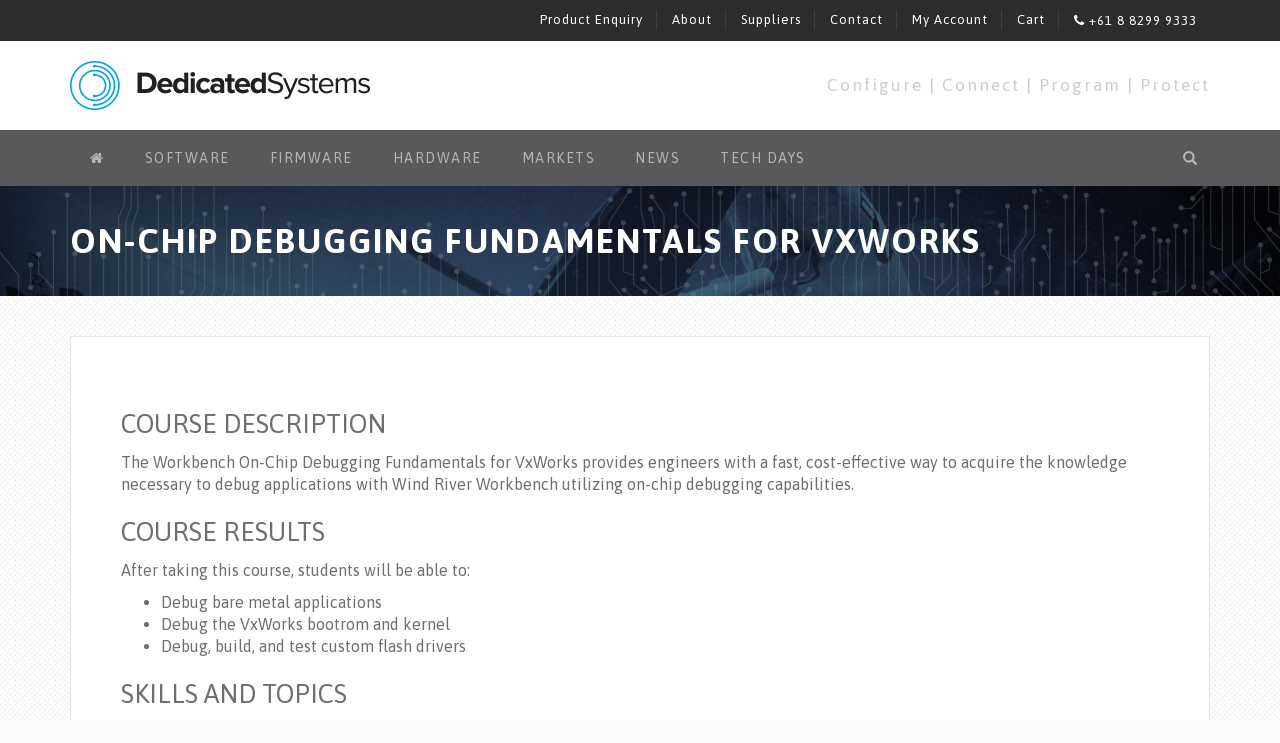

--- FILE ---
content_type: text/html; charset=UTF-8
request_url: https://dedicatedsystems.com.au/training/on-chip-debugging-fundamentals-for-vxworks/
body_size: 12522
content:
<!DOCTYPE html>
<html lang="en-US">
    <head>
        <meta charset="utf-8">
        <meta name="viewport" content="width=device-width, initial-scale=1">
        <meta name="google-site-verification" content="cw1iH-36J5JT4p8cGRJDNG7qyhU7YRl8lqswPkp0_vc" />

        <!-- Page Title -->
        <title>On-Chip Debugging Fundamentals for VxWorks - Dedicated Systems</title>

        <!-- Favicon and iOS Home Screen -->
        <link rel="shortcut icon" href="https://dedicatedsystems.com.au/wp-content/themes/dedicated-systems/favicon.ico">
        <link rel="apple-touch-icon-precomposed" href="https://dedicatedsystems.com.au/wp-content/themes/dedicated-systems/apple-touch-icon.png">

        <!-- Site Styles -->
        <link href="//netdna.bootstrapcdn.com/font-awesome/4.3.0/css/font-awesome.css" rel="stylesheet" />
        <link href="//fonts.googleapis.com/css?family=Asap:400,700,400italic,700italic" rel="stylesheet" />
        <link href="https://dedicatedsystems.com.au/wp-content/themes/dedicated-systems/css/bootstrap.min.css" rel="stylesheet" />
        <link href="https://dedicatedsystems.com.au/wp-content/themes/dedicated-systems/style.css?v=2323" rel="stylesheet" />
        
        <!--[if lt IE 9]>
        <script src="//html5shiv.googlecode.com/svn/trunk/html5.js"></script>
        <script src="https://dedicatedsystems.com.au/wp-content/themes/dedicated-systems/js/respond.min.js"></script>
        <script src="https://dedicatedsystems.com.au/wp-content/themes/dedicated-systems/js/selectivizr-min.js"></script>
        <![endif]-->

        <script>var dvin_quotelist_count ='';var dvin_wcql_ajax_url = 'https://dedicatedsystems.com.au/wp-admin/admin-ajax.php'; var dvin_quotelist_refresh_afteradd_url='';var login_redirect_url='https://dedicatedsystems.com.au/wp-login.php\'?redirect_to=\'%2Ftraining%2Fon-chip-debugging-fundamentals-for-vxworks%2F';</script><meta name='robots' content='index, follow, max-image-preview:large, max-snippet:-1, max-video-preview:-1' />
	<style>img:is([sizes="auto" i], [sizes^="auto," i]) { contain-intrinsic-size: 3000px 1500px }</style>
	<meta name="dlm-version" content="4.8.5">
	<!-- This site is optimized with the Yoast SEO plugin v26.4 - https://yoast.com/wordpress/plugins/seo/ -->
	<link rel="canonical" href="https://dedicatedsystems.com.au/training/on-chip-debugging-fundamentals-for-vxworks/" />
	<meta property="og:locale" content="en_US" />
	<meta property="og:type" content="article" />
	<meta property="og:title" content="On-Chip Debugging Fundamentals for VxWorks - Dedicated Systems" />
	<meta property="og:description" content="Course Description The Workbench On-Chip Debugging Fundamentals for VxWorks provides engineers with a fast, cost-effective way to acquire the knowledge necessary to debug applications with Wind River Workbench utilizing on-chip debugging capabilities. Course Results After taking this course, students will be able to: Debug bare metal applications Debug the VxWorks bootrom and kernel Debug, build, [&hellip;]" />
	<meta property="og:url" content="https://dedicatedsystems.com.au/training/on-chip-debugging-fundamentals-for-vxworks/" />
	<meta property="og:site_name" content="Dedicated Systems" />
	<meta property="article:modified_time" content="2015-05-06T01:50:29+00:00" />
	<meta name="twitter:label1" content="Est. reading time" />
	<meta name="twitter:data1" content="2 minutes" />
	<script type="application/ld+json" class="yoast-schema-graph">{"@context":"https://schema.org","@graph":[{"@type":"WebPage","@id":"https://dedicatedsystems.com.au/training/on-chip-debugging-fundamentals-for-vxworks/","url":"https://dedicatedsystems.com.au/training/on-chip-debugging-fundamentals-for-vxworks/","name":"On-Chip Debugging Fundamentals for VxWorks - Dedicated Systems","isPartOf":{"@id":"https://dedicatedsystems.com.au/#website"},"datePublished":"2015-05-06T01:50:01+00:00","dateModified":"2015-05-06T01:50:29+00:00","breadcrumb":{"@id":"https://dedicatedsystems.com.au/training/on-chip-debugging-fundamentals-for-vxworks/#breadcrumb"},"inLanguage":"en-US","potentialAction":[{"@type":"ReadAction","target":["https://dedicatedsystems.com.au/training/on-chip-debugging-fundamentals-for-vxworks/"]}]},{"@type":"BreadcrumbList","@id":"https://dedicatedsystems.com.au/training/on-chip-debugging-fundamentals-for-vxworks/#breadcrumb","itemListElement":[{"@type":"ListItem","position":1,"name":"Home","item":"https://dedicatedsystems.com.au/"},{"@type":"ListItem","position":2,"name":"Training Overview","item":"https://dedicatedsystems.com.au/training/"},{"@type":"ListItem","position":3,"name":"On-Chip Debugging Fundamentals for VxWorks"}]},{"@type":"WebSite","@id":"https://dedicatedsystems.com.au/#website","url":"https://dedicatedsystems.com.au/","name":"Dedicated Systems","description":"","potentialAction":[{"@type":"SearchAction","target":{"@type":"EntryPoint","urlTemplate":"https://dedicatedsystems.com.au/?s={search_term_string}"},"query-input":{"@type":"PropertyValueSpecification","valueRequired":true,"valueName":"search_term_string"}}],"inLanguage":"en-US"}]}</script>
	<!-- / Yoast SEO plugin. -->


<link rel="alternate" type="application/rss+xml" title="Dedicated Systems &raquo; On-Chip Debugging Fundamentals for VxWorks Comments Feed" href="https://dedicatedsystems.com.au/training/on-chip-debugging-fundamentals-for-vxworks/feed/" />
<script type="text/javascript">
/* <![CDATA[ */
window._wpemojiSettings = {"baseUrl":"https:\/\/s.w.org\/images\/core\/emoji\/16.0.1\/72x72\/","ext":".png","svgUrl":"https:\/\/s.w.org\/images\/core\/emoji\/16.0.1\/svg\/","svgExt":".svg","source":{"concatemoji":"https:\/\/dedicatedsystems.com.au\/wp-includes\/js\/wp-emoji-release.min.js?ver=6.8.3"}};
/*! This file is auto-generated */
!function(s,n){var o,i,e;function c(e){try{var t={supportTests:e,timestamp:(new Date).valueOf()};sessionStorage.setItem(o,JSON.stringify(t))}catch(e){}}function p(e,t,n){e.clearRect(0,0,e.canvas.width,e.canvas.height),e.fillText(t,0,0);var t=new Uint32Array(e.getImageData(0,0,e.canvas.width,e.canvas.height).data),a=(e.clearRect(0,0,e.canvas.width,e.canvas.height),e.fillText(n,0,0),new Uint32Array(e.getImageData(0,0,e.canvas.width,e.canvas.height).data));return t.every(function(e,t){return e===a[t]})}function u(e,t){e.clearRect(0,0,e.canvas.width,e.canvas.height),e.fillText(t,0,0);for(var n=e.getImageData(16,16,1,1),a=0;a<n.data.length;a++)if(0!==n.data[a])return!1;return!0}function f(e,t,n,a){switch(t){case"flag":return n(e,"\ud83c\udff3\ufe0f\u200d\u26a7\ufe0f","\ud83c\udff3\ufe0f\u200b\u26a7\ufe0f")?!1:!n(e,"\ud83c\udde8\ud83c\uddf6","\ud83c\udde8\u200b\ud83c\uddf6")&&!n(e,"\ud83c\udff4\udb40\udc67\udb40\udc62\udb40\udc65\udb40\udc6e\udb40\udc67\udb40\udc7f","\ud83c\udff4\u200b\udb40\udc67\u200b\udb40\udc62\u200b\udb40\udc65\u200b\udb40\udc6e\u200b\udb40\udc67\u200b\udb40\udc7f");case"emoji":return!a(e,"\ud83e\udedf")}return!1}function g(e,t,n,a){var r="undefined"!=typeof WorkerGlobalScope&&self instanceof WorkerGlobalScope?new OffscreenCanvas(300,150):s.createElement("canvas"),o=r.getContext("2d",{willReadFrequently:!0}),i=(o.textBaseline="top",o.font="600 32px Arial",{});return e.forEach(function(e){i[e]=t(o,e,n,a)}),i}function t(e){var t=s.createElement("script");t.src=e,t.defer=!0,s.head.appendChild(t)}"undefined"!=typeof Promise&&(o="wpEmojiSettingsSupports",i=["flag","emoji"],n.supports={everything:!0,everythingExceptFlag:!0},e=new Promise(function(e){s.addEventListener("DOMContentLoaded",e,{once:!0})}),new Promise(function(t){var n=function(){try{var e=JSON.parse(sessionStorage.getItem(o));if("object"==typeof e&&"number"==typeof e.timestamp&&(new Date).valueOf()<e.timestamp+604800&&"object"==typeof e.supportTests)return e.supportTests}catch(e){}return null}();if(!n){if("undefined"!=typeof Worker&&"undefined"!=typeof OffscreenCanvas&&"undefined"!=typeof URL&&URL.createObjectURL&&"undefined"!=typeof Blob)try{var e="postMessage("+g.toString()+"("+[JSON.stringify(i),f.toString(),p.toString(),u.toString()].join(",")+"));",a=new Blob([e],{type:"text/javascript"}),r=new Worker(URL.createObjectURL(a),{name:"wpTestEmojiSupports"});return void(r.onmessage=function(e){c(n=e.data),r.terminate(),t(n)})}catch(e){}c(n=g(i,f,p,u))}t(n)}).then(function(e){for(var t in e)n.supports[t]=e[t],n.supports.everything=n.supports.everything&&n.supports[t],"flag"!==t&&(n.supports.everythingExceptFlag=n.supports.everythingExceptFlag&&n.supports[t]);n.supports.everythingExceptFlag=n.supports.everythingExceptFlag&&!n.supports.flag,n.DOMReady=!1,n.readyCallback=function(){n.DOMReady=!0}}).then(function(){return e}).then(function(){var e;n.supports.everything||(n.readyCallback(),(e=n.source||{}).concatemoji?t(e.concatemoji):e.wpemoji&&e.twemoji&&(t(e.twemoji),t(e.wpemoji)))}))}((window,document),window._wpemojiSettings);
/* ]]> */
</script>
<style id='wp-emoji-styles-inline-css' type='text/css'>

	img.wp-smiley, img.emoji {
		display: inline !important;
		border: none !important;
		box-shadow: none !important;
		height: 1em !important;
		width: 1em !important;
		margin: 0 0.07em !important;
		vertical-align: -0.1em !important;
		background: none !important;
		padding: 0 !important;
	}
</style>
<link rel='stylesheet' id='wp-block-library-css' href='https://dedicatedsystems.com.au/wp-includes/css/dist/block-library/style.min.css?ver=6.8.3' type='text/css' media='all' />
<style id='classic-theme-styles-inline-css' type='text/css'>
/*! This file is auto-generated */
.wp-block-button__link{color:#fff;background-color:#32373c;border-radius:9999px;box-shadow:none;text-decoration:none;padding:calc(.667em + 2px) calc(1.333em + 2px);font-size:1.125em}.wp-block-file__button{background:#32373c;color:#fff;text-decoration:none}
</style>
<style id='global-styles-inline-css' type='text/css'>
:root{--wp--preset--aspect-ratio--square: 1;--wp--preset--aspect-ratio--4-3: 4/3;--wp--preset--aspect-ratio--3-4: 3/4;--wp--preset--aspect-ratio--3-2: 3/2;--wp--preset--aspect-ratio--2-3: 2/3;--wp--preset--aspect-ratio--16-9: 16/9;--wp--preset--aspect-ratio--9-16: 9/16;--wp--preset--color--black: #000000;--wp--preset--color--cyan-bluish-gray: #abb8c3;--wp--preset--color--white: #ffffff;--wp--preset--color--pale-pink: #f78da7;--wp--preset--color--vivid-red: #cf2e2e;--wp--preset--color--luminous-vivid-orange: #ff6900;--wp--preset--color--luminous-vivid-amber: #fcb900;--wp--preset--color--light-green-cyan: #7bdcb5;--wp--preset--color--vivid-green-cyan: #00d084;--wp--preset--color--pale-cyan-blue: #8ed1fc;--wp--preset--color--vivid-cyan-blue: #0693e3;--wp--preset--color--vivid-purple: #9b51e0;--wp--preset--gradient--vivid-cyan-blue-to-vivid-purple: linear-gradient(135deg,rgba(6,147,227,1) 0%,rgb(155,81,224) 100%);--wp--preset--gradient--light-green-cyan-to-vivid-green-cyan: linear-gradient(135deg,rgb(122,220,180) 0%,rgb(0,208,130) 100%);--wp--preset--gradient--luminous-vivid-amber-to-luminous-vivid-orange: linear-gradient(135deg,rgba(252,185,0,1) 0%,rgba(255,105,0,1) 100%);--wp--preset--gradient--luminous-vivid-orange-to-vivid-red: linear-gradient(135deg,rgba(255,105,0,1) 0%,rgb(207,46,46) 100%);--wp--preset--gradient--very-light-gray-to-cyan-bluish-gray: linear-gradient(135deg,rgb(238,238,238) 0%,rgb(169,184,195) 100%);--wp--preset--gradient--cool-to-warm-spectrum: linear-gradient(135deg,rgb(74,234,220) 0%,rgb(151,120,209) 20%,rgb(207,42,186) 40%,rgb(238,44,130) 60%,rgb(251,105,98) 80%,rgb(254,248,76) 100%);--wp--preset--gradient--blush-light-purple: linear-gradient(135deg,rgb(255,206,236) 0%,rgb(152,150,240) 100%);--wp--preset--gradient--blush-bordeaux: linear-gradient(135deg,rgb(254,205,165) 0%,rgb(254,45,45) 50%,rgb(107,0,62) 100%);--wp--preset--gradient--luminous-dusk: linear-gradient(135deg,rgb(255,203,112) 0%,rgb(199,81,192) 50%,rgb(65,88,208) 100%);--wp--preset--gradient--pale-ocean: linear-gradient(135deg,rgb(255,245,203) 0%,rgb(182,227,212) 50%,rgb(51,167,181) 100%);--wp--preset--gradient--electric-grass: linear-gradient(135deg,rgb(202,248,128) 0%,rgb(113,206,126) 100%);--wp--preset--gradient--midnight: linear-gradient(135deg,rgb(2,3,129) 0%,rgb(40,116,252) 100%);--wp--preset--font-size--small: 13px;--wp--preset--font-size--medium: 20px;--wp--preset--font-size--large: 36px;--wp--preset--font-size--x-large: 42px;--wp--preset--spacing--20: 0.44rem;--wp--preset--spacing--30: 0.67rem;--wp--preset--spacing--40: 1rem;--wp--preset--spacing--50: 1.5rem;--wp--preset--spacing--60: 2.25rem;--wp--preset--spacing--70: 3.38rem;--wp--preset--spacing--80: 5.06rem;--wp--preset--shadow--natural: 6px 6px 9px rgba(0, 0, 0, 0.2);--wp--preset--shadow--deep: 12px 12px 50px rgba(0, 0, 0, 0.4);--wp--preset--shadow--sharp: 6px 6px 0px rgba(0, 0, 0, 0.2);--wp--preset--shadow--outlined: 6px 6px 0px -3px rgba(255, 255, 255, 1), 6px 6px rgba(0, 0, 0, 1);--wp--preset--shadow--crisp: 6px 6px 0px rgba(0, 0, 0, 1);}:where(.is-layout-flex){gap: 0.5em;}:where(.is-layout-grid){gap: 0.5em;}body .is-layout-flex{display: flex;}.is-layout-flex{flex-wrap: wrap;align-items: center;}.is-layout-flex > :is(*, div){margin: 0;}body .is-layout-grid{display: grid;}.is-layout-grid > :is(*, div){margin: 0;}:where(.wp-block-columns.is-layout-flex){gap: 2em;}:where(.wp-block-columns.is-layout-grid){gap: 2em;}:where(.wp-block-post-template.is-layout-flex){gap: 1.25em;}:where(.wp-block-post-template.is-layout-grid){gap: 1.25em;}.has-black-color{color: var(--wp--preset--color--black) !important;}.has-cyan-bluish-gray-color{color: var(--wp--preset--color--cyan-bluish-gray) !important;}.has-white-color{color: var(--wp--preset--color--white) !important;}.has-pale-pink-color{color: var(--wp--preset--color--pale-pink) !important;}.has-vivid-red-color{color: var(--wp--preset--color--vivid-red) !important;}.has-luminous-vivid-orange-color{color: var(--wp--preset--color--luminous-vivid-orange) !important;}.has-luminous-vivid-amber-color{color: var(--wp--preset--color--luminous-vivid-amber) !important;}.has-light-green-cyan-color{color: var(--wp--preset--color--light-green-cyan) !important;}.has-vivid-green-cyan-color{color: var(--wp--preset--color--vivid-green-cyan) !important;}.has-pale-cyan-blue-color{color: var(--wp--preset--color--pale-cyan-blue) !important;}.has-vivid-cyan-blue-color{color: var(--wp--preset--color--vivid-cyan-blue) !important;}.has-vivid-purple-color{color: var(--wp--preset--color--vivid-purple) !important;}.has-black-background-color{background-color: var(--wp--preset--color--black) !important;}.has-cyan-bluish-gray-background-color{background-color: var(--wp--preset--color--cyan-bluish-gray) !important;}.has-white-background-color{background-color: var(--wp--preset--color--white) !important;}.has-pale-pink-background-color{background-color: var(--wp--preset--color--pale-pink) !important;}.has-vivid-red-background-color{background-color: var(--wp--preset--color--vivid-red) !important;}.has-luminous-vivid-orange-background-color{background-color: var(--wp--preset--color--luminous-vivid-orange) !important;}.has-luminous-vivid-amber-background-color{background-color: var(--wp--preset--color--luminous-vivid-amber) !important;}.has-light-green-cyan-background-color{background-color: var(--wp--preset--color--light-green-cyan) !important;}.has-vivid-green-cyan-background-color{background-color: var(--wp--preset--color--vivid-green-cyan) !important;}.has-pale-cyan-blue-background-color{background-color: var(--wp--preset--color--pale-cyan-blue) !important;}.has-vivid-cyan-blue-background-color{background-color: var(--wp--preset--color--vivid-cyan-blue) !important;}.has-vivid-purple-background-color{background-color: var(--wp--preset--color--vivid-purple) !important;}.has-black-border-color{border-color: var(--wp--preset--color--black) !important;}.has-cyan-bluish-gray-border-color{border-color: var(--wp--preset--color--cyan-bluish-gray) !important;}.has-white-border-color{border-color: var(--wp--preset--color--white) !important;}.has-pale-pink-border-color{border-color: var(--wp--preset--color--pale-pink) !important;}.has-vivid-red-border-color{border-color: var(--wp--preset--color--vivid-red) !important;}.has-luminous-vivid-orange-border-color{border-color: var(--wp--preset--color--luminous-vivid-orange) !important;}.has-luminous-vivid-amber-border-color{border-color: var(--wp--preset--color--luminous-vivid-amber) !important;}.has-light-green-cyan-border-color{border-color: var(--wp--preset--color--light-green-cyan) !important;}.has-vivid-green-cyan-border-color{border-color: var(--wp--preset--color--vivid-green-cyan) !important;}.has-pale-cyan-blue-border-color{border-color: var(--wp--preset--color--pale-cyan-blue) !important;}.has-vivid-cyan-blue-border-color{border-color: var(--wp--preset--color--vivid-cyan-blue) !important;}.has-vivid-purple-border-color{border-color: var(--wp--preset--color--vivid-purple) !important;}.has-vivid-cyan-blue-to-vivid-purple-gradient-background{background: var(--wp--preset--gradient--vivid-cyan-blue-to-vivid-purple) !important;}.has-light-green-cyan-to-vivid-green-cyan-gradient-background{background: var(--wp--preset--gradient--light-green-cyan-to-vivid-green-cyan) !important;}.has-luminous-vivid-amber-to-luminous-vivid-orange-gradient-background{background: var(--wp--preset--gradient--luminous-vivid-amber-to-luminous-vivid-orange) !important;}.has-luminous-vivid-orange-to-vivid-red-gradient-background{background: var(--wp--preset--gradient--luminous-vivid-orange-to-vivid-red) !important;}.has-very-light-gray-to-cyan-bluish-gray-gradient-background{background: var(--wp--preset--gradient--very-light-gray-to-cyan-bluish-gray) !important;}.has-cool-to-warm-spectrum-gradient-background{background: var(--wp--preset--gradient--cool-to-warm-spectrum) !important;}.has-blush-light-purple-gradient-background{background: var(--wp--preset--gradient--blush-light-purple) !important;}.has-blush-bordeaux-gradient-background{background: var(--wp--preset--gradient--blush-bordeaux) !important;}.has-luminous-dusk-gradient-background{background: var(--wp--preset--gradient--luminous-dusk) !important;}.has-pale-ocean-gradient-background{background: var(--wp--preset--gradient--pale-ocean) !important;}.has-electric-grass-gradient-background{background: var(--wp--preset--gradient--electric-grass) !important;}.has-midnight-gradient-background{background: var(--wp--preset--gradient--midnight) !important;}.has-small-font-size{font-size: var(--wp--preset--font-size--small) !important;}.has-medium-font-size{font-size: var(--wp--preset--font-size--medium) !important;}.has-large-font-size{font-size: var(--wp--preset--font-size--large) !important;}.has-x-large-font-size{font-size: var(--wp--preset--font-size--x-large) !important;}
:where(.wp-block-post-template.is-layout-flex){gap: 1.25em;}:where(.wp-block-post-template.is-layout-grid){gap: 1.25em;}
:where(.wp-block-columns.is-layout-flex){gap: 2em;}:where(.wp-block-columns.is-layout-grid){gap: 2em;}
:root :where(.wp-block-pullquote){font-size: 1.5em;line-height: 1.6;}
</style>
<link rel='stylesheet' id='contact-form-7-css' href='https://dedicatedsystems.com.au/wp-content/plugins/contact-form-7/includes/css/styles.css?ver=6.1.4' type='text/css' media='all' />
<link rel='stylesheet' id='dlm-page-addon-frontend-css' href='https://dedicatedsystems.com.au/wp-content/plugins/dlm-page-addon/assets/css/page.css?ver=6.8.3' type='text/css' media='all' />
<link rel='stylesheet' id='dashicons-css' href='https://dedicatedsystems.com.au/wp-includes/css/dashicons.min.css?ver=6.8.3' type='text/css' media='all' />
<style id='woocommerce-inline-inline-css' type='text/css'>
.woocommerce form .form-row .required { visibility: visible; }
</style>
<link rel='stylesheet' id='wmpci-public-style-css' href='https://dedicatedsystems.com.au/wp-content/plugins/wp-modal-popup-with-cookie-integration/assets/css/wmpci-public.css?ver=2.5' type='text/css' media='all' />
<link rel='stylesheet' id='if-menu-site-css-css' href='https://dedicatedsystems.com.au/wp-content/plugins/if-menu/assets/if-menu-site.css?ver=6.8.3' type='text/css' media='all' />
<link rel='stylesheet' id='brands-styles-css' href='https://dedicatedsystems.com.au/wp-content/plugins/woocommerce/assets/css/brands.css?ver=10.3.5' type='text/css' media='all' />
<link rel='stylesheet' id='front_end_css-css' href='https://dedicatedsystems.com.au/wp-content/plugins/broken-link-notifier/includes/css/results-front.min.css?ver=1.3.4' type='text/css' media='all' />
<link rel='stylesheet' id='ms-main-css' href='https://dedicatedsystems.com.au/wp-content/plugins/masterslider/public/assets/css/masterslider.main.css?ver=3.5.0' type='text/css' media='all' />
<link rel='stylesheet' id='ms-custom-css' href='https://dedicatedsystems.com.au/wp-content/uploads/masterslider/custom.css?ver=6' type='text/css' media='all' />
<script type="text/javascript" src="https://dedicatedsystems.com.au/wp-includes/js/jquery/jquery.min.js?ver=3.7.1" id="jquery-core-js"></script>
<script type="text/javascript" src="https://dedicatedsystems.com.au/wp-includes/js/jquery/jquery-migrate.min.js?ver=3.4.1" id="jquery-migrate-js"></script>
<script type="text/javascript" src="https://dedicatedsystems.com.au/wp-content/themes/dedicated-systems/dvin-wcql/js/dvin_wcql.js?ver=1.0.0" id="dvin-wcql-js-js"></script>
<script type="text/javascript" src="https://dedicatedsystems.com.au/wp-content/plugins/woocommerce/assets/js/jquery-blockui/jquery.blockUI.min.js?ver=2.7.0-wc.10.3.5" id="wc-jquery-blockui-js" defer="defer" data-wp-strategy="defer"></script>
<script type="text/javascript" src="https://dedicatedsystems.com.au/wp-content/plugins/woocommerce/assets/js/js-cookie/js.cookie.min.js?ver=2.1.4-wc.10.3.5" id="wc-js-cookie-js" defer="defer" data-wp-strategy="defer"></script>
<script type="text/javascript" id="woocommerce-js-extra">
/* <![CDATA[ */
var woocommerce_params = {"ajax_url":"\/wp-admin\/admin-ajax.php","wc_ajax_url":"\/?wc-ajax=%%endpoint%%","i18n_password_show":"Show password","i18n_password_hide":"Hide password"};
/* ]]> */
</script>
<script type="text/javascript" src="https://dedicatedsystems.com.au/wp-content/plugins/woocommerce/assets/js/frontend/woocommerce.min.js?ver=10.3.5" id="woocommerce-js" defer="defer" data-wp-strategy="defer"></script>
<link rel="https://api.w.org/" href="https://dedicatedsystems.com.au/wp-json/" /><link rel="alternate" title="JSON" type="application/json" href="https://dedicatedsystems.com.au/wp-json/wp/v2/pages/3891" /><link rel="EditURI" type="application/rsd+xml" title="RSD" href="https://dedicatedsystems.com.au/xmlrpc.php?rsd" />
<meta name="generator" content="WordPress 6.8.3" />
<meta name="generator" content="WooCommerce 10.3.5" />
<link rel='shortlink' href='https://dedicatedsystems.com.au/?p=3891' />
<style type="text/css">
.wpcf7-checkbox .wpcf7-list-item {
    display: block;
}

.paddedrightimage {
  height: 100px;
  width: 130px;
  object-fit: contain;
}</style>
<script></script>
<script>var ms_grabbing_curosr='https://dedicatedsystems.com.au/wp-content/plugins/masterslider/public/assets/css/common/grabbing.cur',ms_grab_curosr='https://dedicatedsystems.com.au/wp-content/plugins/masterslider/public/assets/css/common/grab.cur';</script>
<meta name="generator" content="MasterSlider 3.5.0 - Responsive Touch Image Slider" />
	<noscript><style>.woocommerce-product-gallery{ opacity: 1 !important; }</style></noscript>
	
<!-- Google Tag Manager -->
<script>(function(w,d,s,l,i){w[l]=w[l]||[];w[l].push({'gtm.start':
new Date().getTime(),event:'gtm.js'});var f=d.getElementsByTagName(s)[0],
j=d.createElement(s),dl=l!='dataLayer'?'&l='+l:'';j.async=true;j.src=
'https://www.googletagmanager.com/gtm.js?id='+i+dl;f.parentNode.insertBefore(j,f);
})(window,document,'script','dataLayer','GTM-NQXZ6XD');</script>
<!-- End Google Tag Manager -->

    </head>





    <body class="wp-singular page-template-default page page-id-3891 page-child parent-pageid-41 wp-theme-dedicated-systems theme-dedicated-systems _masterslider _msp_version_3.5.0 woocommerce-no-js">


        <div id="container">

            <header id="header">



                <div id="top-nav">



                    <div class="container">
                        <ul id="menu-top-menu" class="nav nav-pills"><li id="menu-item-4275" class="menu-item menu-item-type-post_type menu-item-object-page menu-item-4275"><a title="Product Enquiry" href="https://dedicatedsystems.com.au/enquiry/">Product Enquiry</a></li>
<li id="menu-item-3509" class="menu-item menu-item-type-post_type menu-item-object-page menu-item-3509"><a title="About" href="https://dedicatedsystems.com.au/about/">About</a></li>
<li id="menu-item-3508" class="menu-item menu-item-type-post_type menu-item-object-page menu-item-3508"><a title="Suppliers" href="https://dedicatedsystems.com.au/suppliers/">Suppliers</a></li>
<li id="menu-item-34" class="menu-item menu-item-type-post_type menu-item-object-page menu-item-34"><a title="Contact" href="https://dedicatedsystems.com.au/contact/">Contact</a></li>
<li id="menu-item-5476" class="menu-item menu-item-type-post_type menu-item-object-page menu-item-5476"><a title="My Account" href="https://dedicatedsystems.com.au/my-account/">My Account</a></li>
<li id="menu-item-5479" class="menu-item menu-item-type-custom menu-item-object-custom menu-item-5479"><a title="Cart" href="/enquiry/">Cart</a></li>
<li id="menu-item-6872" class="phoneClick menu-item menu-item-type-custom menu-item-object-custom menu-item-6872"><a title="&lt;i class=&quot;fa fa-phone&quot; aria-hidden=&quot;true&quot;&gt;&lt;/i&gt;  +61 8 8299 9333" href="tel:+61882999333"><i class="fa fa-phone" aria-hidden="true"></i>  +61 8 8299 9333</a></li>
</ul>


                    </div>

                </div><!-- /#top-nav -->

                <div class="container container-logo hidden-xs">
                    <div class="row">
                        <div class="col-sm-6">
                            <a href="/">
                                <img id="logo-header" src="https://dedicatedsystems.com.au/wp-content/themes/dedicated-systems/img/logo-header.png" alt="Dedicated Systems" />
                            </a>
                        </div>
                        <div class="col-sm-6">
                            <p class="call-to-action">Configure <span class="colour">|</span> Connect <span class="colour">|</span> Program <span class="colour">|</span> Protect</p>                        </div>
                    </div><!-- /.row -->
                </div>
            </header><!-- /#header -->

            <div id="nav-wrap">
                <div class="container">
                    <nav class="navbar navbar-default" role="navigation">
                        <div class="navbar-header">
                            <a class="navbar-brand visible-xs" href="/"><img src="https://dedicatedsystems.com.au/wp-content/themes/dedicated-systems/img/logo-nav.png" alt="Dedicated Systems" /></a>
                            <button type="button" class="navbar-toggle" data-toggle="collapse" data-target=".navbar-main-menu-collapse">
                                <span class="sr-only">Toggle navigation</span>
                                <span class="icon-bar"></span>
                                <span class="icon-bar"></span>
                                <span class="icon-bar"></span>
                            </button>
                        </div>
                        <div class="collapse navbar-collapse navbar-main-menu-collapse">
                            <div class="row">
                                <div class="col-sm-9">
                                    <ul id="menu-main-menu" class="nav navbar-nav"><li id="menu-item-33" class="menu-item menu-item-type-post_type menu-item-object-page menu-item-home menu-item-33"><a title="&lt;i class=&quot;fa fa-home&quot;&gt;&lt;/i&gt;" href="https://dedicatedsystems.com.au/"><i class="fa fa-home"></i></a></li>
<li id="menu-item-3529" class="menu-item menu-item-type-custom menu-item-object-custom menu-item-3529"><a title="Software" href="/product-category/software/">Software</a></li>
<li id="menu-item-3530" class="menu-item menu-item-type-custom menu-item-object-custom menu-item-3530"><a title="Firmware" href="/product-category/firmware/">Firmware</a></li>
<li id="menu-item-3531" class="menu-item menu-item-type-custom menu-item-object-custom menu-item-3531"><a title="Hardware" href="/product-category/hardware/">Hardware</a></li>
<li id="menu-item-6235" class="menu-item menu-item-type-post_type menu-item-object-page menu-item-has-children menu-item-6235 dropdown"><a title="Markets" href="#" data-toggle="dropdown" class="dropdown-toggle" aria-haspopup="true">Markets <span class="caret"></span></a>
<ul role="menu" class=" dropdown-menu">
	<li id="menu-item-10644" class="menu-item menu-item-type-post_type menu-item-object-page menu-item-10644"><a title="Avionics" href="https://dedicatedsystems.com.au/markets/avionics/">Avionics</a></li>
	<li id="menu-item-10648" class="menu-item menu-item-type-post_type menu-item-object-page menu-item-10648"><a title="Naval Systems" href="https://dedicatedsystems.com.au/markets/naval/">Naval Systems</a></li>
	<li id="menu-item-10643" class="menu-item menu-item-type-post_type menu-item-object-page menu-item-10643"><a title="Land" href="https://dedicatedsystems.com.au/markets/land/">Land</a></li>
	<li id="menu-item-10645" class="menu-item menu-item-type-post_type menu-item-object-page menu-item-10645"><a title="EW/RADAR/SONAR" href="https://dedicatedsystems.com.au/markets/ew-radar-sonar/">EW/RADAR/SONAR</a></li>
	<li id="menu-item-10646" class="menu-item menu-item-type-post_type menu-item-object-page menu-item-10646"><a title="SPACE" href="https://dedicatedsystems.com.au/markets/space/">SPACE</a></li>
	<li id="menu-item-10647" class="menu-item menu-item-type-post_type menu-item-object-page menu-item-10647"><a title="Cyber Security" href="https://dedicatedsystems.com.au/markets/cyber-security/">Cyber Security</a></li>
	<li id="menu-item-10649" class="menu-item menu-item-type-post_type menu-item-object-page menu-item-10649"><a title="Rail Monitoring &#038; Controls" href="https://dedicatedsystems.com.au/markets/rail-monitoring-controls/">Rail Monitoring &#038; Controls</a></li>
	<li id="menu-item-10650" class="menu-item menu-item-type-post_type menu-item-object-page menu-item-10650"><a title="Medical Devices" href="https://dedicatedsystems.com.au/markets/medical-devices/">Medical Devices</a></li>
	<li id="menu-item-10918" class="menu-item menu-item-type-post_type menu-item-object-page menu-item-10918"><a title="Autonomous Vehicles" href="https://dedicatedsystems.com.au/markets/autonomousvehicles/">Autonomous Vehicles</a></li>
	<li id="menu-item-10919" class="menu-item menu-item-type-post_type menu-item-object-page menu-item-10919"><a title="Communications &#038; Networking" href="https://dedicatedsystems.com.au/markets/communications-networking/">Communications &#038; Networking</a></li>
	<li id="menu-item-10920" class="menu-item menu-item-type-post_type menu-item-object-page menu-item-10920"><a title="Renewable Energy" href="https://dedicatedsystems.com.au/markets/renewable-energy/">Renewable Energy</a></li>
	<li id="menu-item-10921" class="menu-item menu-item-type-post_type menu-item-object-page menu-item-10921"><a title="Industrial Automation" href="https://dedicatedsystems.com.au/markets/industrial-automation/">Industrial Automation</a></li>
</ul>
</li>
<li id="menu-item-45" class="menu-item menu-item-type-custom menu-item-object-custom menu-item-has-children menu-item-45 dropdown"><a title="News" href="#" data-toggle="dropdown" class="dropdown-toggle" aria-haspopup="true">News <span class="caret"></span></a>
<ul role="menu" class=" dropdown-menu">
	<li id="menu-item-3502" class="menu-item menu-item-type-taxonomy menu-item-object-category menu-item-3502"><a title="General" href="https://dedicatedsystems.com.au/category/general/">General</a></li>
</ul>
</li>
<li id="menu-item-6337" class="menu-item menu-item-type-custom menu-item-object-custom menu-item-has-children menu-item-6337 dropdown"><a title="Tech Days" href="#" data-toggle="dropdown" class="dropdown-toggle" aria-haspopup="true">Tech Days <span class="caret"></span></a>
<ul role="menu" class=" dropdown-menu">
	<li id="menu-item-9152" class="menu-item menu-item-type-post_type menu-item-object-page menu-item-9152"><a title="Tech Days 2020" href="https://dedicatedsystems.com.au/techdays/">Tech Days 2020</a></li>
	<li id="menu-item-6336" class="menu-item menu-item-type-post_type menu-item-object-page menu-item-6336"><a title="Tech Days 2018" href="https://dedicatedsystems.com.au/tech-days-2018/">Tech Days 2018</a></li>
	<li id="menu-item-7648" class="menu-item menu-item-type-post_type menu-item-object-page menu-item-7648"><a title="Tech Days 2017" href="https://dedicatedsystems.com.au/tech-days-2017/">Tech Days 2017</a></li>
	<li id="menu-item-7630" class="menu-item menu-item-type-post_type menu-item-object-page menu-item-7630"><a title="TECH DAYS 2016" href="https://dedicatedsystems.com.au/tech-days-2016/">TECH DAYS 2016</a></li>
</ul>
</li>
</ul>                                </div>
                                <div class="col-sm-3">
                                    <form class="navbar-form" action="https://dedicatedsystems.com.au/" role="search">
                                        <label class="sr-only" for="s">Search</label>
                                        <div class="input-group">
                                            <input type="text" class="form-control" placeholder="Search" id="s" name="s" />
                                            <div class="input-group-btn">
                                                <button class="btn btn-default" type="submit"><i class="glyphicon glyphicon-search"></i></button>
                                            </div>
                                        </div>
                                    </form>
                                </div>
                            </div><!-- /.row -->
                        </div>
                    </nav>
                </div>
            </div><!-- /#nav-wrap -->


            <script>
            jQuery(document).ready(function() {
                jQuery('.phoneClick > a').click(function() {

                    ga('send','event','Phone Call','Click');
                    //alert('clicked');

                });
            });
        </script>

		<div id="title">
		<div class="container">
			<h1>On-Chip Debugging Fundamentals for VxWorks</h1>
		</div>
	</div>

	<div id="main">
		<section class="container">
						<div class="content-bg">
				<h2>Course Description</h2>
<p>The Workbench On-Chip Debugging Fundamentals for VxWorks provides engineers with a fast, cost-effective way to acquire the knowledge necessary to debug applications with Wind River Workbench utilizing on-chip debugging capabilities.</p>
<h2>Course Results</h2>
<p>After taking this course, students will be able to:</p>
<ul>
<li>Debug bare metal applications</li>
<li>Debug the VxWorks bootrom and kernel</li>
<li>Debug, build, and test custom flash drivers</li>
</ul>
<h2>Skills and Topics</h2>
<div class="row"><div class="col-sm-6">
<h3>Wind River Workbench</h3>
<ul>
<li>OCD related views – Overview</li>
<li>Setting up a development environment</li>
<li>Using the on-chip debugging perspective</li>
<li>Wind River ICE, Wind River ICE 2, and Wind River Probe</li>
</ul>
<p></p></div><div class="col-sm-6">
<h3>Configuration</h3>
<ul>
<li>Troubleshooting</li>
<li>Custom flash driver</li>
<li>Flash programming</li>
<li>Board bring-up</li>
</ul>
<p></p></div></div>
<h3>Debugging</h3>
<ul>
<li>Bare metal applications in RAM</li>
<li>Bootloader (u-boot and VxWorks bootrom)</li>
<li>Real-time kernel VxWorks</li>
</ul>
<h2>Products Supported</h2>
<ul>
<li>Wind River Workbench OCD 3.1, Wind River ICE/ICE 2, Wind River Probe, VxWorks 6.7</li>
<li>Earlier product releases are available. Topics may vary by product release</li>
</ul>
<h2>Who Should Attend</h2>
<ul>
<li>Everyone who will receive Wind River OCD products within 60 days</li>
<li>Developers who work with Workbench OCD</li>
<li>New project members on teams already using Wind River OCD products</li>
<li>Senior engineers who want to evaluate Wind River on-chip debugging technology</li>
<li>Firmware developers</li>
</ul>
<h2>Prerequisite Skills</h2>
<ul>
<li>One year of C programming</li>
<li>Basic understanding of hardware design</li>
<li>Basic understanding of operating systems and debugging techniques</li>
<li>Functional knowledge of UNIX/Linux</li>
</ul>
<h2>Course Format</h2>
<ul>
<li>Our two-day instructor-led courses consist of lectures and lab sessions</li>
<li>Students gain hands-on experience and receive personal guidance from expert Wind River instructors</li>
<li>Students examine details of the Workbench environment, focusing on the most commonly used areas</li>
<li>Specific questions are addressed</li>
<li>Lab sessions allow hands-on application of course concepts</li>
</ul>
<hr />
<h2>Agenda</h2>
<div class="row"><div class="col-sm-6">
<h3>Day 1</h3>
<h4>Introduction</h4>
<ul>
<li>Software Bug</li>
<li>Embedded Debugging – a Challenge?</li>
<li>Hardware and Software Connections</li>
<li>Monitor / Agent</li>
<li>In-Circuit Emulator</li>
<li>Background Debug Mode</li>
<li>Joint Test Action Group</li>
<li>Wind River On-Chip Debugging Hardware</li>
<li>Wind River OCD Hardware – Comparison</li>
</ul>
<h4>Wind River Probe Overview and Set-up</h4>
<ul>
<li>Overview</li>
<li>Adapter Module</li>
<li>Connecting the Wind River Probe</li>
<li>Creating a Connection</li>
<li>License Key</li>
</ul>
<h4>Wind River ICE Overview and Setup</h4>
<ul>
<li>Overview</li>
<li>Personality Module</li>
<li>Connecting the Wind River ICE</li>
<li>Networking setup</li>
<li>Telnet / FTP Set-up</li>
<li>Creating a Connection</li>
<li>Firmware Update</li>
<li>License Key</li>
</ul>
<h4>Wind River ICE II Overview and Set-up</h4>
<ul>
<li>Overview</li>
<li>Personality Module</li>
<li>Connecting the Wind River ICE</li>
<li>Networking Set-up</li>
<li>Telnet / FTP Set-up</li>
<li>Creating a Connection</li>
<li>Firmware Update</li>
<li>License Key</li>
</ul>
<h4>Workbench OCD Views</h4>
<ul>
<li>On-Chip Debug Perspective</li>
<li>On-Chip Debug Views</li>
<li>Run Control</li>
<li>OCD Views</li>
</ul>
<h4>In-depth Debugging</h4>
<ul>
<li>CF Options</li>
<li>Register File</li>
<li>Flash Driver</li>
<li>Flash Programming</li>
<li>Board Bring-Up Lab</li>
</ul>
<h4>Trouble Shooting</h4>
<ul>
<li>Introduction</li>
<li>Board Initialization</li>
<li>Flash Programming</li>
</ul>
<p></p></div><div class="col-sm-6">
<h3>Day 2</h3>
<h4>Custom Flash Driver</h4>
<ul>
<li>Flash Driver by OCD Command Shell</li>
<li>Flash Driver</li>
<li>Custom Flash Driver Template</li>
<li>Custom Flash Driver Set-up</li>
</ul>
<h4>Standalone-RAM-Debugging Lab</h4>
<h4>U-Boot Debugging Lab</h4>
<h4>VxWorks Bootrom Debugging Lab</h4>
<h4>VxWorks Kernel Debugging Lab</h4>
<p></p></div></div>
<h3></h3>
			</div>
		</section>
	</div><!-- /#main -->
	
	<footer id="footer">

		<div id="footer-logos">
			<div class="container">
				<div class="row">
															<a href="https://dedicatedsystems.com.au/suppliers/adacore/" class="col-xs-4 col-sm-3">
						<img src="https://dedicatedsystems.com.au/wp-content/uploads/adacore-160x60_grey.jpg" alt="" />
					</a>
															<a href="https://dedicatedsystems.com.au/suppliers/astronics/" class="col-xs-4 col-sm-3">
						<img src="https://dedicatedsystems.com.au/wp-content/uploads/abt-logo-300-160x60_grey.jpg" alt="" />
					</a>
															<a href="http://www.coreavi.com/" class="col-xs-4 col-sm-3">
						<img src="https://dedicatedsystems.com.au/wp-content/uploads/COREAviLogo-footer-160x60.png" alt="" />
					</a>
															<a href="https://dedicatedsystems.com.au/suppliers/interface-concept/" class="col-xs-4 col-sm-3">
						<img src="https://dedicatedsystems.com.au/wp-content/uploads/ds-footer-interface-concept-160x60.jpg" alt="" />
					</a>
															<a href="https://dedicatedsystems.com.au/suppliers/mcobject/" class="col-xs-4 col-sm-3">
						<img src="https://dedicatedsystems.com.au/wp-content/uploads/Mcobject-logo-BW.png" alt="" />
					</a>
															<a href="https://dedicatedsystems.com.au/suppliers/schroff-nvent/" class="col-xs-4 col-sm-3">
						<img src="https://dedicatedsystems.com.au/wp-content/uploads/nvet.jpg" alt="" />
					</a>
															<a href="https://www.qt.io/" class="col-xs-4 col-sm-3">
						<img src="https://dedicatedsystems.com.au/wp-content/uploads/Qt_grey.jpg" alt="" />
					</a>
															<a href="https://dedicatedsystems.com.au/suppliers/rapita-systems/" class="col-xs-4 col-sm-3">
						<img src="https://dedicatedsystems.com.au/wp-content/uploads/rapita-systems-1-160x60_grey.png" alt="" />
					</a>
															<a href="https://dedicatedsystems.com.au/suppliers/rti/" class="col-xs-4 col-sm-3">
						<img src="https://dedicatedsystems.com.au/wp-content/uploads/ds-footer-rti-160x60.jpg" alt="" />
					</a>
															<a href="https://dedicatedsystems.com.au/suppliers/siemens-polarion/" class="col-xs-4 col-sm-3">
						<img src="https://dedicatedsystems.com.au/wp-content/uploads/siemans.jpg" alt="" />
					</a>
															<a href="https://dedicatedsystems.com.au/suppliers/speedgoat/" class="col-xs-4 col-sm-3">
						<img src="https://dedicatedsystems.com.au/wp-content/uploads/Supplier-speedgoat-1-160x6_grey0.jpg" alt="" />
					</a>
															<a href="https://dedicatedsystems.com.au/suppliers/united-electronic-industries-uei/" class="col-xs-4 col-sm-3">
						<img src="https://dedicatedsystems.com.au/wp-content/uploads/UEI_BW_website.png" alt="" />
					</a>
															<a href="https://dedicatedsystems.com.au/suppliers/wind-river/" class="col-xs-4 col-sm-3">
						<img src="https://dedicatedsystems.com.au/wp-content/uploads/windriver-logo-greyscale-160x60.png" alt="" />
					</a>
															<a href="https://dedicatedsystems.com.au/suppliers/xyzt-ai/" class="col-xs-4 col-sm-3">
						<img src="https://dedicatedsystems.com.au/wp-content/uploads/xyzt.ai_logo_bw_with_claim_RGB-160x60.png" alt="" />
					</a>
									</div><!-- /.row -->
			</div>
		</div>

		<div class="content">
			<div class="container">
				<div class="row">
					<div class="col-md-4">
						<img src="https://dedicatedsystems.com.au/wp-content/themes/dedicated-systems/img/logo-footer.png" alt="Dedicated Systems" />
						<p><small>© Dedicated Systems Australia Pty Ltd<br /> ABN 66 105 063 072</small></p>					</div>
					<div class="col-md-8">
						<h2>Contact Us</h2>
						<ul class="contact-details row">
							
							<li class="col-md-6"><span class="contact-label">Phone</span>
								<a href="tel:+61882999333" style="color:#6d6e70" onclick="ga('send','event','Phone Call','Click');">+61 8 8299 9333</a>

								 <span class="contact-info"></span></li>


							<li class="col-md-6"><span class="contact-label">Fax</span> <span class="contact-info">+61 8 8299 9344</span></li>							<li class="col-md-6"><span class="contact-label">Email</span> <span class="contact-info"><a style="color:#6d6e70" href="/cdn-cgi/l/email-protection#[base64]">t&#101;a&#109;&#64;ded&#105;&#99;&#97;&#116;ed&#115;&#121;&#115;t&#101;m&#115;.&#99;&#111;m&#46;a&#117;</a></span></li>							<li class="col-md-6"><span class="contact-label">Address</span> <span class="contact-info">Office 36, 33 Warwick Street,<br />
Walkerville SA 5081</span></li>						</ul>
						<ul class="social-media nav nav-pills">
																																		</ul>
					</div>
				</div><!-- /.row -->
			</div>
		</div><!-- /.content -->
	</footer>

</div><!-- /#container -->

	<!-- Load JS -->
	<script data-cfasync="false" src="/cdn-cgi/scripts/5c5dd728/cloudflare-static/email-decode.min.js"></script><script src="//ajax.googleapis.com/ajax/libs/jquery/1.11.0/jquery.min.js"></script>
	<script async="async" src="https://dedicatedsystems.com.au/wp-content/themes/dedicated-systems/js/bootstrap.min.js"></script>
	<script src="https://dedicatedsystems.com.au/wp-content/themes/dedicated-systems/js/lightGallery.min.js"></script>

	<script src="https://dedicatedsystems.com.au/wp-content/themes/dedicated-systems/js/default.js?132288106"></script>






<script type="text/javascript"> _linkedin_partner_id = "7886345"; window._linkedin_data_partner_ids = window._linkedin_data_partner_ids || []; window._linkedin_data_partner_ids.push(_linkedin_partner_id); </script><script type="text/javascript"> (function(l) { if (!l){window.lintrk = function(a,b){window.lintrk.q.push([a,b])}; window.lintrk.q=[]} var s = document.getElementsByTagName("script")[0]; var b = document.createElement("script"); b.type = "text/javascript";b.async = true; b.src = "https://snap.licdn.com/li.lms-analytics/insight.min.js"; s.parentNode.insertBefore(b, s);})(window.lintrk); </script> <noscript> <img height="1" width="1" style="display:none;" alt="" src="https://px.ads.linkedin.com/collect/?pid=7886345&fmt=gif" /> </noscript>

	<script type="speculationrules">
{"prefetch":[{"source":"document","where":{"and":[{"href_matches":"\/*"},{"not":{"href_matches":["\/wp-*.php","\/wp-admin\/*","\/wp-content\/uploads\/*","\/wp-content\/*","\/wp-content\/plugins\/*","\/wp-content\/themes\/dedicated-systems\/*","\/*\\?(.+)"]}},{"not":{"selector_matches":"a[rel~=\"nofollow\"]"}},{"not":{"selector_matches":".no-prefetch, .no-prefetch a"}}]},"eagerness":"conservative"}]}
</script>
<style type="text/css">.wmpci-popup-wrp .wmpci-popup-body{background-color: #ffffff;border-width: 0px; border-style: solid;border-color: #ffffff;max-width: 500px;}.wpmci-popup-cnt-inr-wrp{height:500px;}.wpmci-popup-cnt-inr-wrp h2, .wpmci-popup-cnt-inr-wrp h4{}</style>
<div class="splash wmpci-popup-wrp design1" id="wmpci-popup-wrp">
	<div class="wmpci-popup-body">
		
				<a href="javascript:void(0);" class="wmpci-popup-close" title="Close"></a>
				
		<div class="wpmci-popup-cnt-wrp">
			<div class="wpmci-popup-cnt-inr-wrp wmpci-clearfix">
							
								<p><a class="wmpci-close-go mainpopimage" href="https://dedicatedsystems.com.au/"><img class="alignnone size-full wp-image-6255 wmpci-close-go" src="https://dedicatedsystems.com.au/wp-content/uploads/DS_popup_1.jpg" alt="ds_popup_1" width="500" height="500" /></a></p>
			</div>
		</div>
	</div>
</div>	<script type='text/javascript'>
		(function () {
			var c = document.body.className;
			c = c.replace(/woocommerce-no-js/, 'woocommerce-js');
			document.body.className = c;
		})();
	</script>
	<link rel='stylesheet' id='wc-blocks-style-css' href='https://dedicatedsystems.com.au/wp-content/plugins/woocommerce/assets/client/blocks/wc-blocks.css?ver=wc-10.3.5' type='text/css' media='all' />
<script type="text/javascript" src="https://dedicatedsystems.com.au/wp-includes/js/dist/hooks.min.js?ver=4d63a3d491d11ffd8ac6" id="wp-hooks-js"></script>
<script type="text/javascript" src="https://dedicatedsystems.com.au/wp-includes/js/dist/i18n.min.js?ver=5e580eb46a90c2b997e6" id="wp-i18n-js"></script>
<script type="text/javascript" id="wp-i18n-js-after">
/* <![CDATA[ */
wp.i18n.setLocaleData( { 'text direction\u0004ltr': [ 'ltr' ] } );
/* ]]> */
</script>
<script type="text/javascript" src="https://dedicatedsystems.com.au/wp-content/plugins/contact-form-7/includes/swv/js/index.js?ver=6.1.4" id="swv-js"></script>
<script type="text/javascript" id="contact-form-7-js-before">
/* <![CDATA[ */
var wpcf7 = {
    "api": {
        "root": "https:\/\/dedicatedsystems.com.au\/wp-json\/",
        "namespace": "contact-form-7\/v1"
    }
};
/* ]]> */
</script>
<script type="text/javascript" src="https://dedicatedsystems.com.au/wp-content/plugins/contact-form-7/includes/js/index.js?ver=6.1.4" id="contact-form-7-js"></script>
<script type="text/javascript" id="dlm-xhr-js-extra">
/* <![CDATA[ */
var dlmXHRtranslations = {"error":"An error occurred while trying to download the file. Please try again."};
/* ]]> */
</script>
<script type="text/javascript" id="dlm-xhr-js-before">
/* <![CDATA[ */
const dlmXHR = {"xhr_links":{"class":["download-link","download-button"]},"prevent_duplicates":true,"ajaxUrl":"https:\/\/dedicatedsystems.com.au\/wp-admin\/admin-ajax.php"}; dlmXHRinstance = {}; const dlmXHRGlobalLinks = "https://dedicatedsystems.com.au/download/"; const dlmNonXHRGlobalLinks = []; dlmXHRgif = "https://dedicatedsystems.com.au/wp-includes/images/spinner.gif"
/* ]]> */
</script>
<script type="text/javascript" src="https://dedicatedsystems.com.au/wp-content/plugins/download-monitor/assets/js/dlm-xhr.min.js?ver=4.8.5" id="dlm-xhr-js"></script>
<script type="text/javascript" id="front_end_js-js-extra">
/* <![CDATA[ */
var blnotifier_front_end = {"show_in_console":"","admin_dir":"wp-admin","scan_header":"","scan_footer":"","elements":{"a":"href","iframe":"src","video":"src","img":"src"},"nonce":"f107783c67","ajaxurl":"https:\/\/dedicatedsystems.com.au\/wp-admin\/admin-ajax.php"};
/* ]]> */
</script>
<script type="text/javascript" src="https://dedicatedsystems.com.au/wp-content/plugins/broken-link-notifier/includes/js/results-front.min.js?ver=1.3.4" id="front_end_js-js"></script>
<script type="text/javascript" src="https://dedicatedsystems.com.au/wp-content/plugins/woocommerce/assets/js/sourcebuster/sourcebuster.min.js?ver=10.3.5" id="sourcebuster-js-js"></script>
<script type="text/javascript" id="wc-order-attribution-js-extra">
/* <![CDATA[ */
var wc_order_attribution = {"params":{"lifetime":1.0000000000000000818030539140313095458623138256371021270751953125e-5,"session":30,"base64":false,"ajaxurl":"https:\/\/dedicatedsystems.com.au\/wp-admin\/admin-ajax.php","prefix":"wc_order_attribution_","allowTracking":true},"fields":{"source_type":"current.typ","referrer":"current_add.rf","utm_campaign":"current.cmp","utm_source":"current.src","utm_medium":"current.mdm","utm_content":"current.cnt","utm_id":"current.id","utm_term":"current.trm","utm_source_platform":"current.plt","utm_creative_format":"current.fmt","utm_marketing_tactic":"current.tct","session_entry":"current_add.ep","session_start_time":"current_add.fd","session_pages":"session.pgs","session_count":"udata.vst","user_agent":"udata.uag"}};
/* ]]> */
</script>
<script type="text/javascript" src="https://dedicatedsystems.com.au/wp-content/plugins/woocommerce/assets/js/frontend/order-attribution.min.js?ver=10.3.5" id="wc-order-attribution-js"></script>
<script type="text/javascript" id="wmpci-popup-js-js-extra">
/* <![CDATA[ */
var Wmpci_Popup = {"enable":"0","delay":"2","exp_time":"1","close_on_esc":"1","hide_time":"0"};
/* ]]> */
</script>
<script type="text/javascript" src="https://dedicatedsystems.com.au/wp-content/plugins/wp-modal-popup-with-cookie-integration/assets/js/wmpci-popup.js?ver=2.5" id="wmpci-popup-js-js"></script>

<script defer src="https://static.cloudflareinsights.com/beacon.min.js/vcd15cbe7772f49c399c6a5babf22c1241717689176015" integrity="sha512-ZpsOmlRQV6y907TI0dKBHq9Md29nnaEIPlkf84rnaERnq6zvWvPUqr2ft8M1aS28oN72PdrCzSjY4U6VaAw1EQ==" data-cf-beacon='{"version":"2024.11.0","token":"b10eff8ebb524ac08e2f4cf8e69ffc9d","r":1,"server_timing":{"name":{"cfCacheStatus":true,"cfEdge":true,"cfExtPri":true,"cfL4":true,"cfOrigin":true,"cfSpeedBrain":true},"location_startswith":null}}' crossorigin="anonymous"></script>
</body>
</html>


--- FILE ---
content_type: text/html; charset=UTF-8
request_url: https://dedicatedsystems.com.au/wp-admin/admin-ajax.php
body_size: -284
content:
{"type":"success","notify":[],"timing":"Results were generated in 0.11 seconds (0\/link)"}

--- FILE ---
content_type: application/javascript; charset=utf-8
request_url: https://dedicatedsystems.com.au/wp-content/themes/dedicated-systems/js/default.js?132288106
body_size: -172
content:
$( document ).ready(function($) {


  $('#file_submit').on('click', function(e) {
    e.preventDefault();


    var checkedVals = $('.files:checkbox:checked').map(function() {
      return this.value;
    }).get();

    if(checkedVals != '') {
      $('#files_to_download').attr('value', checkedVals.join(","));
      $('#files').addClass('hidden');
      $('#multiple-download-user-info').removeClass('hidden'); 
    }

    console.log(checkedVals.join(","));
  });
    

});